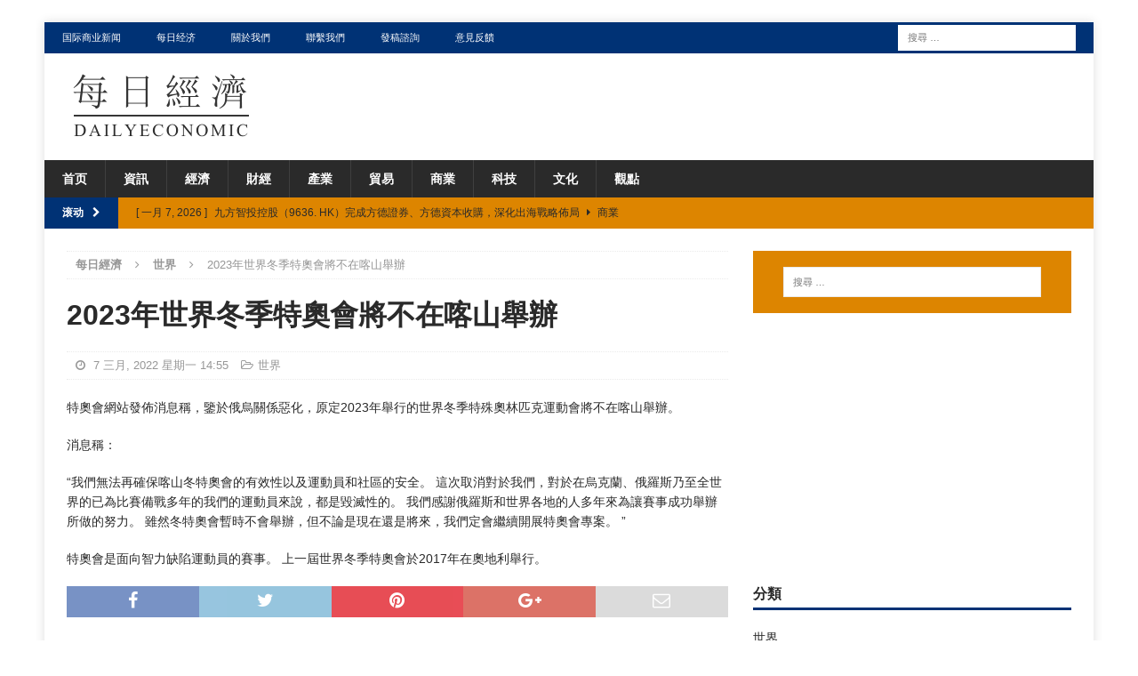

--- FILE ---
content_type: text/html; charset=UTF-8
request_url: https://hk.dailyeconomic.com/2022/03/07/1888.html
body_size: 31258
content:
<!DOCTYPE html>
<html class="no-js mh-one-sb" lang="zh-HK">
<head>
<meta charset="UTF-8">
<meta name="viewport" content="width=device-width, initial-scale=1.0">
<link rel="profile" href="http://gmpg.org/xfn/11" />
<link rel="pingback" href="https://hk.dailyeconomic.com/xmlrpc.php" />
	
	<script data-ad-client="ca-pub-9929870091226364" async src="https://pagead2.googlesyndication.com/pagead/js/adsbygoogle.js"></script>
	
	<!-- Global site tag (gtag.js) - Google Analytics -->
<script async src="https://www.googletagmanager.com/gtag/js?id=UA-134371039-1"></script>
<script>
  window.dataLayer = window.dataLayer || [];
  function gtag(){dataLayer.push(arguments);}
  gtag('js', new Date());

  gtag('config', 'UA-134371039-1');
</script>
	
<title>2023年世界冬季特奧會將不在喀山舉辦 | 每日經濟</title>
<meta name='robots' content='max-image-preview:large' />

<!-- All In One SEO Pack 3.6.2[743,782] -->
<script type="application/ld+json" class="aioseop-schema">{"@context":"https://schema.org","@graph":[{"@type":"Organization","@id":"https://hk.dailyeconomic.com/#organization","url":"https://hk.dailyeconomic.com/","name":"每日經濟","sameAs":[],"logo":{"@type":"ImageObject","@id":"https://hk.dailyeconomic.com/#logo","url":"https://hk.dailyeconomic.com/wp-content/uploads/2021/12/logo1.png","caption":""},"image":{"@id":"https://hk.dailyeconomic.com/#logo"}},{"@type":"WebSite","@id":"https://hk.dailyeconomic.com/#website","url":"https://hk.dailyeconomic.com/","name":"每日經濟","publisher":{"@id":"https://hk.dailyeconomic.com/#organization"},"potentialAction":{"@type":"SearchAction","target":"https://hk.dailyeconomic.com/?s={search_term_string}","query-input":"required name=search_term_string"}},{"@type":"WebPage","@id":"https://hk.dailyeconomic.com/2022/03/07/1888.html#webpage","url":"https://hk.dailyeconomic.com/2022/03/07/1888.html","inLanguage":"zh-HK","name":"2023年世界冬季特奧會將不在喀山舉辦","isPartOf":{"@id":"https://hk.dailyeconomic.com/#website"},"breadcrumb":{"@id":"https://hk.dailyeconomic.com/2022/03/07/1888.html#breadcrumblist"},"datePublished":"2022-03-07T06:55:21+08:00","dateModified":"2022-03-07T06:55:21+08:00"},{"@type":"Article","@id":"https://hk.dailyeconomic.com/2022/03/07/1888.html#article","isPartOf":{"@id":"https://hk.dailyeconomic.com/2022/03/07/1888.html#webpage"},"author":{"@id":"https://hk.dailyeconomic.com/author/lyy#author"},"headline":"2023年世界冬季特奧會將不在喀山舉辦","datePublished":"2022-03-07T06:55:21+08:00","dateModified":"2022-03-07T06:55:21+08:00","commentCount":0,"mainEntityOfPage":{"@id":"https://hk.dailyeconomic.com/2022/03/07/1888.html#webpage"},"publisher":{"@id":"https://hk.dailyeconomic.com/#organization"},"articleSection":"世界","image":{"@type":"ImageObject","@id":"https://hk.dailyeconomic.com/2022/03/07/1888.html#primaryimage","url":"https://hk.dailyeconomic.com/wp-content/uploads/2021/12/logo1.png","width":220,"height":80}},{"@type":"Person","@id":"https://hk.dailyeconomic.com/author/lyy#author","name":"lyy","sameAs":[],"image":{"@type":"ImageObject","@id":"https://hk.dailyeconomic.com/#personlogo","url":"https://secure.gravatar.com/avatar/ba397e14a910080be654b3995d03b264?s=96&d=mm&r=g","width":96,"height":96,"caption":"lyy"}},{"@type":"BreadcrumbList","@id":"https://hk.dailyeconomic.com/2022/03/07/1888.html#breadcrumblist","itemListElement":[{"@type":"ListItem","position":1,"item":{"@type":"WebPage","@id":"https://hk.dailyeconomic.com/","url":"https://hk.dailyeconomic.com/","name":"HK_經濟_財經_銀行_保險_商業_新聞 | 每日經濟"}},{"@type":"ListItem","position":2,"item":{"@type":"WebPage","@id":"https://hk.dailyeconomic.com/2022/03/07/1888.html","url":"https://hk.dailyeconomic.com/2022/03/07/1888.html","name":"2023年世界冬季特奧會將不在喀山舉辦"}}]}]}</script>
<link rel="canonical" href="https://hk.dailyeconomic.com/2022/03/07/1888.html" />
<!-- All In One SEO Pack -->
<link rel='dns-prefetch' href='//s.w.org' />
<link rel="alternate" type="application/rss+xml" title="訂閱 每日經濟 &raquo;" href="https://hk.dailyeconomic.com/feed" />
<link rel="alternate" type="application/rss+xml" title="訂閱 每日經濟 &raquo; 評論" href="https://hk.dailyeconomic.com/comments/feed" />
<link rel="alternate" type="application/rss+xml" title="訂閱 每日經濟 &raquo; 2023年世界冬季特奧會將不在喀山舉辦 評論" href="https://hk.dailyeconomic.com/2022/03/07/1888.html/feed" />
		<script type="text/javascript">
			window._wpemojiSettings = {"baseUrl":"https:\/\/s.w.org\/images\/core\/emoji\/13.1.0\/72x72\/","ext":".png","svgUrl":"https:\/\/s.w.org\/images\/core\/emoji\/13.1.0\/svg\/","svgExt":".svg","source":{"concatemoji":"https:\/\/hk.dailyeconomic.com\/wp-includes\/js\/wp-emoji-release.min.js?ver=5.8.6"}};
			!function(e,a,t){var n,r,o,i=a.createElement("canvas"),p=i.getContext&&i.getContext("2d");function s(e,t){var a=String.fromCharCode;p.clearRect(0,0,i.width,i.height),p.fillText(a.apply(this,e),0,0);e=i.toDataURL();return p.clearRect(0,0,i.width,i.height),p.fillText(a.apply(this,t),0,0),e===i.toDataURL()}function c(e){var t=a.createElement("script");t.src=e,t.defer=t.type="text/javascript",a.getElementsByTagName("head")[0].appendChild(t)}for(o=Array("flag","emoji"),t.supports={everything:!0,everythingExceptFlag:!0},r=0;r<o.length;r++)t.supports[o[r]]=function(e){if(!p||!p.fillText)return!1;switch(p.textBaseline="top",p.font="600 32px Arial",e){case"flag":return s([127987,65039,8205,9895,65039],[127987,65039,8203,9895,65039])?!1:!s([55356,56826,55356,56819],[55356,56826,8203,55356,56819])&&!s([55356,57332,56128,56423,56128,56418,56128,56421,56128,56430,56128,56423,56128,56447],[55356,57332,8203,56128,56423,8203,56128,56418,8203,56128,56421,8203,56128,56430,8203,56128,56423,8203,56128,56447]);case"emoji":return!s([10084,65039,8205,55357,56613],[10084,65039,8203,55357,56613])}return!1}(o[r]),t.supports.everything=t.supports.everything&&t.supports[o[r]],"flag"!==o[r]&&(t.supports.everythingExceptFlag=t.supports.everythingExceptFlag&&t.supports[o[r]]);t.supports.everythingExceptFlag=t.supports.everythingExceptFlag&&!t.supports.flag,t.DOMReady=!1,t.readyCallback=function(){t.DOMReady=!0},t.supports.everything||(n=function(){t.readyCallback()},a.addEventListener?(a.addEventListener("DOMContentLoaded",n,!1),e.addEventListener("load",n,!1)):(e.attachEvent("onload",n),a.attachEvent("onreadystatechange",function(){"complete"===a.readyState&&t.readyCallback()})),(n=t.source||{}).concatemoji?c(n.concatemoji):n.wpemoji&&n.twemoji&&(c(n.twemoji),c(n.wpemoji)))}(window,document,window._wpemojiSettings);
		</script>
		<style type="text/css">
img.wp-smiley,
img.emoji {
	display: inline !important;
	border: none !important;
	box-shadow: none !important;
	height: 1em !important;
	width: 1em !important;
	margin: 0 .07em !important;
	vertical-align: -0.1em !important;
	background: none !important;
	padding: 0 !important;
}
</style>
	<link rel='stylesheet' id='wp-block-library-css'  href='https://hk.dailyeconomic.com/wp-includes/css/dist/block-library/style.min.css?ver=5.8.6' type='text/css' media='all' />
<link rel='stylesheet' id='mh-magazine-css'  href='https://hk.dailyeconomic.com/wp-content/themes/mh-magazine/style.css?ver=3.8.3' type='text/css' media='all' />
<link rel='stylesheet' id='mh-font-awesome-css'  href='https://hk.dailyeconomic.com/wp-content/themes/mh-magazine/includes/font-awesome.min.css' type='text/css' media='all' />
<script type='text/javascript' src='https://hk.dailyeconomic.com/wp-includes/js/jquery/jquery.min.js?ver=3.6.0' id='jquery-core-js'></script>
<script type='text/javascript' src='https://hk.dailyeconomic.com/wp-includes/js/jquery/jquery-migrate.min.js?ver=3.3.2' id='jquery-migrate-js'></script>
<script type='text/javascript' src='https://hk.dailyeconomic.com/wp-content/themes/mh-magazine/js/scripts.js?ver=3.8.3' id='mh-scripts-js'></script>
<link rel="https://api.w.org/" href="https://hk.dailyeconomic.com/wp-json/" /><link rel="alternate" type="application/json" href="https://hk.dailyeconomic.com/wp-json/wp/v2/posts/1888" /><link rel="EditURI" type="application/rsd+xml" title="RSD" href="https://hk.dailyeconomic.com/xmlrpc.php?rsd" />
<link rel="wlwmanifest" type="application/wlwmanifest+xml" href="https://hk.dailyeconomic.com/wp-includes/wlwmanifest.xml" /> 
<meta name="generator" content="WordPress 5.8.6" />
<link rel='shortlink' href='https://hk.dailyeconomic.com/?p=1888' />
<link rel="alternate" type="application/json+oembed" href="https://hk.dailyeconomic.com/wp-json/oembed/1.0/embed?url=https%3A%2F%2Fhk.dailyeconomic.com%2F2022%2F03%2F07%2F1888.html" />
<link rel="alternate" type="text/xml+oembed" href="https://hk.dailyeconomic.com/wp-json/oembed/1.0/embed?url=https%3A%2F%2Fhk.dailyeconomic.com%2F2022%2F03%2F07%2F1888.html&#038;format=xml" />
<style type="text/css">
.mh-widget-layout4 .mh-widget-title { background: #003275; background: rgba(0, 50, 117, 0.6); }
.mh-preheader, .mh-wide-layout .mh-subheader, .mh-ticker-title, .mh-main-nav li:hover, .mh-footer-nav, .slicknav_menu, .slicknav_btn, .slicknav_nav .slicknav_item:hover, .slicknav_nav a:hover, .mh-back-to-top, .mh-subheading, .entry-tags .fa, .entry-tags li:hover, .mh-widget-layout2 .mh-widget-title, .mh-widget-layout4 .mh-widget-title-inner, .mh-widget-layout4 .mh-footer-widget-title, .mh-widget-layout5 .mh-widget-title-inner, .mh-widget-layout6 .mh-widget-title, #mh-mobile .flex-control-paging li a.flex-active, .mh-image-caption, .mh-carousel-layout1 .mh-carousel-caption, .mh-tab-button.active, .mh-tab-button.active:hover, .mh-footer-widget .mh-tab-button.active, .mh-social-widget li:hover a, .mh-footer-widget .mh-social-widget li a, .mh-footer-widget .mh-author-bio-widget, .tagcloud a:hover, .mh-widget .tagcloud a:hover, .mh-footer-widget .tagcloud a:hover, .mh-posts-stacked-item .mh-meta, .page-numbers:hover, .mh-loop-pagination .current, .mh-comments-pagination .current, .pagelink, a:hover .pagelink, input[type=submit], #infinite-handle span { background: #003275; }
.mh-main-nav-wrap .slicknav_nav ul, blockquote, .mh-widget-layout1 .mh-widget-title, .mh-widget-layout3 .mh-widget-title, .mh-widget-layout5 .mh-widget-title, .mh-widget-layout8 .mh-widget-title:after, #mh-mobile .mh-slider-caption, .mh-carousel-layout1, .mh-spotlight-widget, .mh-author-bio-widget, .mh-author-bio-title, .mh-author-bio-image-frame, .mh-video-widget, .mh-tab-buttons, textarea:hover, input[type=text]:hover, input[type=email]:hover, input[type=tel]:hover, input[type=url]:hover { border-color: #003275; }
.mh-dropcap, .mh-carousel-layout1 .flex-direction-nav a, .mh-carousel-layout2 .mh-carousel-caption, .mh-posts-digest-small-category, .mh-posts-lineup-more, .bypostauthor .fn:after, .mh-comment-list .comment-reply-link:before, #respond #cancel-comment-reply-link:before { color: #003275; }
.mh-subheader, .page-numbers, a .pagelink, .mh-widget-layout3 .mh-widget-title, .mh-widget .search-form, .mh-tab-button, .mh-tab-content, .mh-nip-widget, .mh-magazine-facebook-page-widget, .mh-social-widget, .mh-posts-horizontal-widget, .mh-ad-spot, .mh-info-spot { background: #dd8500; }
.mh-tab-post-item { border-color: rgba(255, 255, 255, 0.3); }
.mh-tab-comment-excerpt { background: rgba(255, 255, 255, 0.6); }
body, a, blockquote, blockquote cite, .post .entry-title, .page-title, .entry-content h1, .entry-content h2, .entry-content h3, .entry-content h4, .entry-content h5, .entry-content h6, .wp-caption-text, #respond .comment-reply-title, #respond #cancel-comment-reply-link, #respond .logged-in-as a, .mh-ping-list .mh-ping-item a, .mh-widget-layout1 .mh-widget-title, .mh-widget-layout7 .mh-widget-title, .mh-widget-layout8 .mh-widget-title, .mh-slider-layout4 .mh-slider-caption, .mh-slider-layout4 .mh-slider-caption a, .mh-slider-layout4 .mh-slider-caption a:hover { color: #2a2a2a; }
.entry-content a { color: #154984; }
a:hover, .entry-content a:hover, #respond a:hover, #respond #cancel-comment-reply-link:hover, #respond .logged-in-as a:hover, .mh-comment-list .comment-meta a:hover, .mh-ping-list .mh-ping-item a:hover, .mh-meta a:hover, .mh-breadcrumb a:hover, .mh-tabbed-widget a:hover { color: #4083d6; }
</style>
<!--[if lt IE 9]>
<script src="https://hk.dailyeconomic.com/wp-content/themes/mh-magazine/js/css3-mediaqueries.js"></script>
<![endif]-->
<style type="text/css" id="custom-background-css">
body.custom-background { background-color: #ffffff; }
</style>
	</head>
<body id="mh-mobile" class="post-template-default single single-post postid-1888 single-format-standard custom-background wp-custom-logo mh-boxed-layout mh-right-sb mh-loop-layout1 mh-widget-layout1" itemscope="itemscope" itemtype="http://schema.org/WebPage">
<div class="mh-container mh-container-outer">
<div class="mh-header-nav-mobile clearfix"></div>
	<div class="mh-preheader">
    	<div class="mh-container mh-container-inner mh-row clearfix">
							<div class="mh-header-bar-content mh-header-bar-top-left mh-col-2-3 clearfix">
											<nav class="mh-navigation mh-header-nav mh-header-nav-top clearfix" itemscope="itemscope" itemtype="http://schema.org/SiteNavigationElement">
							<div class="menu-top-container"><ul id="menu-top" class="menu"><li id="menu-item-2053" class="menu-item menu-item-type-custom menu-item-object-custom menu-item-2053"><a href="https://www.ibnews.com/cn/">国际商业新闻</a></li>
<li id="menu-item-1223" class="menu-item menu-item-type-custom menu-item-object-custom menu-item-1223"><a href="http://cn.dailyeconomic.com/">每日经济</a></li>
<li id="menu-item-1267" class="menu-item menu-item-type-custom menu-item-object-custom menu-item-1267"><a href="http://cn.dailyeconomic.com/about">關於我們</a></li>
<li id="menu-item-1269" class="menu-item menu-item-type-custom menu-item-object-custom menu-item-1269"><a href="http://cn.dailyeconomic.com/about/contact">聯繫我們</a></li>
<li id="menu-item-1270" class="menu-item menu-item-type-custom menu-item-object-custom menu-item-1270"><a href="http://cn.dailyeconomic.com/press-releases">發稿諮詢</a></li>
<li id="menu-item-1271" class="menu-item menu-item-type-custom menu-item-object-custom menu-item-1271"><a href="http://cn.dailyeconomic.com/feedback">意見反饋</a></li>
</ul></div>						</nav>
									</div>
										<div class="mh-header-bar-content mh-header-bar-top-right mh-col-1-3 clearfix">
											<aside class="mh-header-search mh-header-search-top">
							<form role="search" method="get" class="search-form" action="https://hk.dailyeconomic.com/">
				<label>
					<span class="screen-reader-text">搜尋關於：</span>
					<input type="search" class="search-field" placeholder="搜尋 &hellip;" value="" name="s" />
				</label>
				<input type="submit" class="search-submit" value="搜尋" />
			</form>						</aside>
									</div>
					</div>
	</div>
<header class="mh-header" itemscope="itemscope" itemtype="http://schema.org/WPHeader">
	<div class="mh-container mh-container-inner clearfix">
		<div class="mh-custom-header clearfix">
<div class="mh-header-columns mh-row clearfix">
<div class="mh-col-1-1 mh-site-identity">
<div class="mh-site-logo" role="banner" itemscope="itemscope" itemtype="http://schema.org/Brand">
<a href="https://hk.dailyeconomic.com/" class="custom-logo-link" rel="home"><img width="220" height="80" src="https://hk.dailyeconomic.com/wp-content/uploads/2021/12/logo1.png" class="custom-logo" alt="每日經濟" /></a></div>
</div>
</div>
</div>
	</div>
	<div class="mh-main-nav-wrap">
		<nav class="mh-navigation mh-main-nav mh-container mh-container-inner clearfix" itemscope="itemscope" itemtype="http://schema.org/SiteNavigationElement">
			<div class="menu-menu-container"><ul id="menu-menu" class="menu"><li id="menu-item-1206" class="menu-item menu-item-type-custom menu-item-object-custom menu-item-1206"><a href="/">首页</a></li>
<li id="menu-item-1215" class="menu-item menu-item-type-taxonomy menu-item-object-category menu-item-1215"><a href="https://hk.dailyeconomic.com/news">資訊</a></li>
<li id="menu-item-1211" class="menu-item menu-item-type-taxonomy menu-item-object-category menu-item-1211"><a href="https://hk.dailyeconomic.com/economy">經濟</a></li>
<li id="menu-item-1213" class="menu-item menu-item-type-taxonomy menu-item-object-category menu-item-1213"><a href="https://hk.dailyeconomic.com/finance">財經</a></li>
<li id="menu-item-1209" class="menu-item menu-item-type-taxonomy menu-item-object-category menu-item-1209"><a href="https://hk.dailyeconomic.com/industry">產業</a></li>
<li id="menu-item-1214" class="menu-item menu-item-type-taxonomy menu-item-object-category menu-item-1214"><a href="https://hk.dailyeconomic.com/trade">貿易</a></li>
<li id="menu-item-1207" class="menu-item menu-item-type-taxonomy menu-item-object-category menu-item-1207"><a href="https://hk.dailyeconomic.com/business">商業</a></li>
<li id="menu-item-1210" class="menu-item menu-item-type-taxonomy menu-item-object-category menu-item-1210"><a href="https://hk.dailyeconomic.com/tech">科技</a></li>
<li id="menu-item-1208" class="menu-item menu-item-type-taxonomy menu-item-object-category menu-item-1208"><a href="https://hk.dailyeconomic.com/culture">文化</a></li>
<li id="menu-item-1212" class="menu-item menu-item-type-taxonomy menu-item-object-category menu-item-1212"><a href="https://hk.dailyeconomic.com/opinion">觀點</a></li>
</ul></div>		</nav>
	</div>
	</header>
	<div class="mh-subheader">
		<div class="mh-container mh-container-inner mh-row clearfix">
							<div class="mh-header-bar-content mh-header-bar-bottom-left mh-col-2-3 clearfix">
											<div class="mh-header-ticker mh-header-ticker-bottom">
							<div class="mh-ticker-bottom">
			<div class="mh-ticker-title mh-ticker-title-bottom">
			滚动<i class="fa fa-chevron-right"></i>		</div>
		<div class="mh-ticker-content mh-ticker-content-bottom">
		<ul id="mh-ticker-loop-bottom">				<li class="mh-ticker-item mh-ticker-item-bottom">
					<a href="https://hk.dailyeconomic.com/2026/01/07/3771.html" title="智邦粉面澆頭供應鏈——深耕行業17年">
						<span class="mh-ticker-item-date mh-ticker-item-date-bottom">
                        	[ 一月 7, 2026 ]                        </span>
						<span class="mh-ticker-item-title mh-ticker-item-title-bottom">
							智邦粉面澆頭供應鏈——深耕行業17年						</span>
													<span class="mh-ticker-item-cat mh-ticker-item-cat-bottom">
								<i class="fa fa-caret-right"></i>
																商業							</span>
											</a>
				</li>				<li class="mh-ticker-item mh-ticker-item-bottom">
					<a href="https://hk.dailyeconomic.com/2026/01/07/3769.html" title="九方智投控股（9636. HK）完成方德證券、方德資本收購，深化出海戰略佈局">
						<span class="mh-ticker-item-date mh-ticker-item-date-bottom">
                        	[ 一月 7, 2026 ]                        </span>
						<span class="mh-ticker-item-title mh-ticker-item-title-bottom">
							九方智投控股（9636. HK）完成方德證券、方德資本收購，深化出海戰略佈局						</span>
													<span class="mh-ticker-item-cat mh-ticker-item-cat-bottom">
								<i class="fa fa-caret-right"></i>
																商業							</span>
											</a>
				</li>				<li class="mh-ticker-item mh-ticker-item-bottom">
					<a href="https://hk.dailyeconomic.com/2026/01/06/3767.html" title="Music as a Torch Illuminates Girls’ Education：Shirley and Friends – A New Year">
						<span class="mh-ticker-item-date mh-ticker-item-date-bottom">
                        	[ 一月 6, 2026 ]                        </span>
						<span class="mh-ticker-item-title mh-ticker-item-title-bottom">
							Music as a Torch Illuminates Girls’ Education：Shirley and Friends – A New Year						</span>
													<span class="mh-ticker-item-cat mh-ticker-item-cat-bottom">
								<i class="fa fa-caret-right"></i>
																商業							</span>
											</a>
				</li>				<li class="mh-ticker-item mh-ticker-item-bottom">
					<a href="https://hk.dailyeconomic.com/2026/01/04/3765.html" title="宜賓監管救助基地及溢油設備庫建設專案舉行開工奠基儀式">
						<span class="mh-ticker-item-date mh-ticker-item-date-bottom">
                        	[ 一月 4, 2026 ]                        </span>
						<span class="mh-ticker-item-title mh-ticker-item-title-bottom">
							宜賓監管救助基地及溢油設備庫建設專案舉行開工奠基儀式						</span>
													<span class="mh-ticker-item-cat mh-ticker-item-cat-bottom">
								<i class="fa fa-caret-right"></i>
																商業							</span>
											</a>
				</li>				<li class="mh-ticker-item mh-ticker-item-bottom">
					<a href="https://hk.dailyeconomic.com/2025/12/31/3762.html" title="中交路建秦沈高速5標項目開展冬季送溫暖活動">
						<span class="mh-ticker-item-date mh-ticker-item-date-bottom">
                        	[ 十二月 31, 2025 ]                        </span>
						<span class="mh-ticker-item-title mh-ticker-item-title-bottom">
							中交路建秦沈高速5標項目開展冬季送溫暖活動						</span>
													<span class="mh-ticker-item-cat mh-ticker-item-cat-bottom">
								<i class="fa fa-caret-right"></i>
																商業							</span>
											</a>
				</li>		</ul>
	</div>
</div>						</div>
									</div>
								</div>
	</div>
<div class="mh-wrapper clearfix">
	<div class="mh-main clearfix">
		<div id="main-content" class="mh-content" role="main" itemprop="mainContentOfPage"><nav class="mh-breadcrumb"><span itemscope itemtype="http://data-vocabulary.org/Breadcrumb"><a href="https://hk.dailyeconomic.com" itemprop="url"><span itemprop="title">每日經濟</span></a></span><span class="mh-breadcrumb-delimiter"><i class="fa fa-angle-right"></i></span><span itemscope itemtype="http://data-vocabulary.org/Breadcrumb"><a href="https://hk.dailyeconomic.com/world" itemprop="url"><span itemprop="title">世界</span></a></span><span class="mh-breadcrumb-delimiter"><i class="fa fa-angle-right"></i></span>2023年世界冬季特奧會將不在喀山舉辦</nav>


<article id="post-1888" class="post-1888 post type-post status-publish format-standard hentry category-world">


	<header class="entry-header clearfix"><h1 class="entry-title">2023年世界冬季特奧會將不在喀山舉辦</h1><div class="mh-meta entry-meta">
<span class="entry-meta-date updated"><i class="fa fa-clock-o"></i>
					
					7 三月, 2022 星期一 14:55
					
					</span>
<span class="entry-meta-categories"><i class="fa fa-folder-open-o"></i><a href="https://hk.dailyeconomic.com/world" rel="category tag">世界</a></span>
</div>
	</header>
	
	
		
	
	<div class="entry-content clearfix">
		
		
		
		
		<p>特奧會網站發佈消息稱，鑒於俄烏關係惡化，原定2023年舉行的世界冬季特殊奧林匹克運動會將不在喀山舉辦。</p>
<p>消息稱：</p>
<p>&#8220;我們無法再確保喀山冬特奧會的有效性以及運動員和社區的安全。 這次取消對於我們，對於在烏克蘭、俄羅斯乃至全世界的已為比賽備戰多年的我們的運動員來說，都是毀滅性的。 我們感謝俄羅斯和世界各地的人多年來為讓賽事成功舉辦所做的努力。 雖然冬特奧會暫時不會舉辦，但不論是現在還是將來，我們定會繼續開展特奧會專案。 ”</p>
<p>特奧會是面向智力缺陷運動員的賽事。 上一屆世界冬季特奧會於2017年在奧地利舉行。</p>
<div class="mh-social-bottom">
<div class="mh-share-buttons clearfix">
	<a class="mh-facebook" href="#" onclick="window.open('https://www.facebook.com/sharer.php?u=https%3A%2F%2Fhk.dailyeconomic.com%2F2022%2F03%2F07%2F1888.html&t=2023%E5%B9%B4%E4%B8%96%E7%95%8C%E5%86%AC%E5%AD%A3%E7%89%B9%E5%A5%A7%E6%9C%83%E5%B0%87%E4%B8%8D%E5%9C%A8%E5%96%80%E5%B1%B1%E8%88%89%E8%BE%A6', 'facebookShare', 'width=626,height=436'); return false;" title="Share on Facebook">
		<span class="mh-share-button"><i class="fa fa-facebook"></i></span>
	</a>
	<a class="mh-twitter" href="#" onclick="window.open('https://twitter.com/share?text=2023%E5%B9%B4%E4%B8%96%E7%95%8C%E5%86%AC%E5%AD%A3%E7%89%B9%E5%A5%A7%E6%9C%83%E5%B0%87%E4%B8%8D%E5%9C%A8%E5%96%80%E5%B1%B1%E8%88%89%E8%BE%A6:&url=https%3A%2F%2Fhk.dailyeconomic.com%2F2022%2F03%2F07%2F1888.html', 'twitterShare', 'width=626,height=436'); return false;" title="Tweet This Post">
		<span class="mh-share-button"><i class="fa fa-twitter"></i></span>
	</a>
	<a class="mh-pinterest" href="#" onclick="window.open('https://pinterest.com/pin/create/button/?url=https%3A%2F%2Fhk.dailyeconomic.com%2F2022%2F03%2F07%2F1888.html&media=&description=2023%E5%B9%B4%E4%B8%96%E7%95%8C%E5%86%AC%E5%AD%A3%E7%89%B9%E5%A5%A7%E6%9C%83%E5%B0%87%E4%B8%8D%E5%9C%A8%E5%96%80%E5%B1%B1%E8%88%89%E8%BE%A6', 'pinterestShare', 'width=750,height=350'); return false;" title="Pin This Post">
		<span class="mh-share-button"><i class="fa fa-pinterest"></i></span>
	</a>
	<a class="mh-googleplus" href="#" onclick="window.open('https://plusone.google.com/_/+1/confirm?hl=en-US&url=https%3A%2F%2Fhk.dailyeconomic.com%2F2022%2F03%2F07%2F1888.html', 'googleShare', 'width=626,height=436'); return false;" title="Share on Google+" target="_blank">
		<span class="mh-share-button"><i class="fa fa-google-plus"></i></span>
	</a>
	<a class="mh-email" href="mailto:?subject=2023%E5%B9%B4%E4%B8%96%E7%95%8C%E5%86%AC%E5%AD%A3%E7%89%B9%E5%A5%A7%E6%9C%83%E5%B0%87%E4%B8%8D%E5%9C%A8%E5%96%80%E5%B1%B1%E8%88%89%E8%BE%A6&amp;body=https%3A%2F%2Fhk.dailyeconomic.com%2F2022%2F03%2F07%2F1888.html" title="Send this article to a friend" target="_blank">
		<span class="mh-share-button"><i class="fa fa-envelope-o"></i></span>
	</a>
</div></div>
	</div>
	
	

	<p>&nbsp;</p>
	
	</article><nav class="mh-post-nav mh-row clearfix" itemscope="itemscope" itemtype="http://schema.org/SiteNavigationElement">
<div class="mh-col-1-2 mh-post-nav-item mh-post-nav-prev">
<a href="https://hk.dailyeconomic.com/2022/03/07/1886.html" rel="prev"><span>Previous</span><p>日本法院判處日產前董事長戈恩的親信凱利6個月監禁</p></a></div>
<div class="mh-col-1-2 mh-post-nav-item mh-post-nav-next">
<a href="https://hk.dailyeconomic.com/2022/03/07/1890.html" rel="next"><span>Next</span><p>標普：制裁導致俄羅斯可動用外匯儲備減少50%</p></a></div>
</nav>
		</div>
			<aside class="mh-widget-col-1 mh-sidebar" itemscope="itemscope" itemtype="http://schema.org/WPSideBar"><div id="search-2" class="mh-widget widget_search"><form role="search" method="get" class="search-form" action="https://hk.dailyeconomic.com/">
				<label>
					<span class="screen-reader-text">搜尋關於：</span>
					<input type="search" class="search-field" placeholder="搜尋 &hellip;" value="" name="s" />
				</label>
				<input type="submit" class="search-submit" value="搜尋" />
			</form></div><div id="custom_html-5" class="widget_text mh-widget widget_custom_html"><div class="textwidget custom-html-widget"><div align="center"><script async src="https://pagead2.googlesyndication.com/pagead/js/adsbygoogle.js"></script>
<!-- 300x250 -->
<ins class="adsbygoogle"
     style="display:inline-block;width:300px;height:250px"
     data-ad-client="ca-pub-9929870091226364"
     data-ad-slot="1814094616"></ins>
<script>
     (adsbygoogle = window.adsbygoogle || []).push({});
</script></div></div></div><div id="categories-2" class="mh-widget widget_categories"><h4 class="mh-widget-title"><span class="mh-widget-title-inner">分類</span></h4>
			<ul>
					<li class="cat-item cat-item-11"><a href="https://hk.dailyeconomic.com/world">世界</a>
</li>
	<li class="cat-item cat-item-5"><a href="https://hk.dailyeconomic.com/business">商業</a>
</li>
	<li class="cat-item cat-item-6"><a href="https://hk.dailyeconomic.com/culture">文化</a>
</li>
	<li class="cat-item cat-item-3"><a href="https://hk.dailyeconomic.com/industry">產業</a>
</li>
	<li class="cat-item cat-item-8"><a href="https://hk.dailyeconomic.com/tech">科技</a>
</li>
	<li class="cat-item cat-item-2"><a href="https://hk.dailyeconomic.com/economy">經濟</a>
</li>
	<li class="cat-item cat-item-7"><a href="https://hk.dailyeconomic.com/opinion">觀點</a>
</li>
	<li class="cat-item cat-item-4"><a href="https://hk.dailyeconomic.com/finance">財經</a>
</li>
	<li class="cat-item cat-item-9"><a href="https://hk.dailyeconomic.com/trade">貿易</a>
</li>
	<li class="cat-item cat-item-1"><a href="https://hk.dailyeconomic.com/news">資訊</a>
</li>
			</ul>

			</div>
		<div id="recent-posts-2" class="mh-widget widget_recent_entries">
		<h4 class="mh-widget-title"><span class="mh-widget-title-inner">最新资讯</span></h4>
		<ul>
											<li>
					<a href="https://hk.dailyeconomic.com/2026/01/07/3771.html">智邦粉面澆頭供應鏈——深耕行業17年</a>
									</li>
											<li>
					<a href="https://hk.dailyeconomic.com/2026/01/07/3769.html">九方智投控股（9636. HK）完成方德證券、方德資本收購，深化出海戰略佈局</a>
									</li>
											<li>
					<a href="https://hk.dailyeconomic.com/2026/01/06/3767.html">Music as a Torch Illuminates Girls’ Education：Shirley and Friends – A New Year</a>
									</li>
											<li>
					<a href="https://hk.dailyeconomic.com/2026/01/04/3765.html">宜賓監管救助基地及溢油設備庫建設專案舉行開工奠基儀式</a>
									</li>
											<li>
					<a href="https://hk.dailyeconomic.com/2025/12/31/3762.html">中交路建秦沈高速5標項目開展冬季送溫暖活動</a>
									</li>
											<li>
					<a href="https://hk.dailyeconomic.com/2025/12/30/3760.html">中交路建濟南地鐵項目開通運營</a>
									</li>
					</ul>

		</div>	</aside>	</div>
    </div>
<div class="mh-copyright-wrap">
	<div class="mh-container mh-container-inner clearfix">
		<p class="mh-copyright">
Copyright &copy; 2026  每日經濟	  
		</p>
	</div>
</div>
<a href="#" class="mh-back-to-top"><i class="fa fa-chevron-up"></i></a>
</div><!-- .mh-container-outer -->
<script type='text/javascript' src='https://hk.dailyeconomic.com/wp-includes/js/comment-reply.min.js?ver=5.8.6' id='comment-reply-js'></script>
<script type='text/javascript' src='https://hk.dailyeconomic.com/wp-includes/js/wp-embed.min.js?ver=5.8.6' id='wp-embed-js'></script>

<!--tongji -->

<script>
var _hmt = _hmt || [];
(function() {
  var hm = document.createElement("script");
  hm.src = "https://hm.baidu.com/hm.js?776e7b5501660ec766aae019ef0c5466";
  var s = document.getElementsByTagName("script")[0]; 
  s.parentNode.insertBefore(hm, s);
})();
</script>



<!--tijiao -->
<script>
(function(){
    var bp = document.createElement('script');
    var curProtocol = window.location.protocol.split(':')[0];
    if (curProtocol === 'https') {
        bp.src = 'https://zz.bdstatic.com/linksubmit/push.js';
    }
    else {
        bp.src = 'http://push.zhanzhang.baidu.com/push.js';
    }
    var s = document.getElementsByTagName("script")[0];
    s.parentNode.insertBefore(bp, s);
})();
</script>

</body>
</html>

--- FILE ---
content_type: text/html; charset=utf-8
request_url: https://www.google.com/recaptcha/api2/aframe
body_size: 267
content:
<!DOCTYPE HTML><html><head><meta http-equiv="content-type" content="text/html; charset=UTF-8"></head><body><script nonce="no6bguB9Xr0Ryl6JM4Mk6Q">/** Anti-fraud and anti-abuse applications only. See google.com/recaptcha */ try{var clients={'sodar':'https://pagead2.googlesyndication.com/pagead/sodar?'};window.addEventListener("message",function(a){try{if(a.source===window.parent){var b=JSON.parse(a.data);var c=clients[b['id']];if(c){var d=document.createElement('img');d.src=c+b['params']+'&rc='+(localStorage.getItem("rc::a")?sessionStorage.getItem("rc::b"):"");window.document.body.appendChild(d);sessionStorage.setItem("rc::e",parseInt(sessionStorage.getItem("rc::e")||0)+1);localStorage.setItem("rc::h",'1767828360964');}}}catch(b){}});window.parent.postMessage("_grecaptcha_ready", "*");}catch(b){}</script></body></html>

--- FILE ---
content_type: application/javascript
request_url: https://hk.dailyeconomic.com/wp-includes/js/wp-embed.min.js?ver=5.8.6
body_size: 1426
content:
/*! This file is auto-generated */
!function(c,d){"use strict";var e=!1,n=!1;if(d.querySelector)if(c.addEventListener)e=!0;if(c.wp=c.wp||{},!c.wp.receiveEmbedMessage)if(c.wp.receiveEmbedMessage=function(e){var t=e.data;if(t)if(t.secret||t.message||t.value)if(!/[^a-zA-Z0-9]/.test(t.secret)){for(var r,a,i,s=d.querySelectorAll('iframe[data-secret="'+t.secret+'"]'),n=d.querySelectorAll('blockquote[data-secret="'+t.secret+'"]'),o=0;o<n.length;o++)n[o].style.display="none";for(o=0;o<s.length;o++)if(r=s[o],e.source===r.contentWindow){if(r.removeAttribute("style"),"height"===t.message){if(1e3<(i=parseInt(t.value,10)))i=1e3;else if(~~i<200)i=200;r.height=i}if("link"===t.message)if(a=d.createElement("a"),i=d.createElement("a"),a.href=r.getAttribute("src"),i.href=t.value,i.host===a.host)if(d.activeElement===r)c.top.location.href=t.value}}},e)c.addEventListener("message",c.wp.receiveEmbedMessage,!1),d.addEventListener("DOMContentLoaded",t,!1),c.addEventListener("load",t,!1);function t(){if(!n){n=!0;for(var e,t,r=-1!==navigator.appVersion.indexOf("MSIE 10"),a=!!navigator.userAgent.match(/Trident.*rv:11\./),i=d.querySelectorAll("iframe.wp-embedded-content"),s=0;s<i.length;s++){if(!(e=i[s]).getAttribute("data-secret"))t=Math.random().toString(36).substr(2,10),e.src+="#?secret="+t,e.setAttribute("data-secret",t);if(r||a)(t=e.cloneNode(!0)).removeAttribute("security"),e.parentNode.replaceChild(t,e)}}}}(window,document);